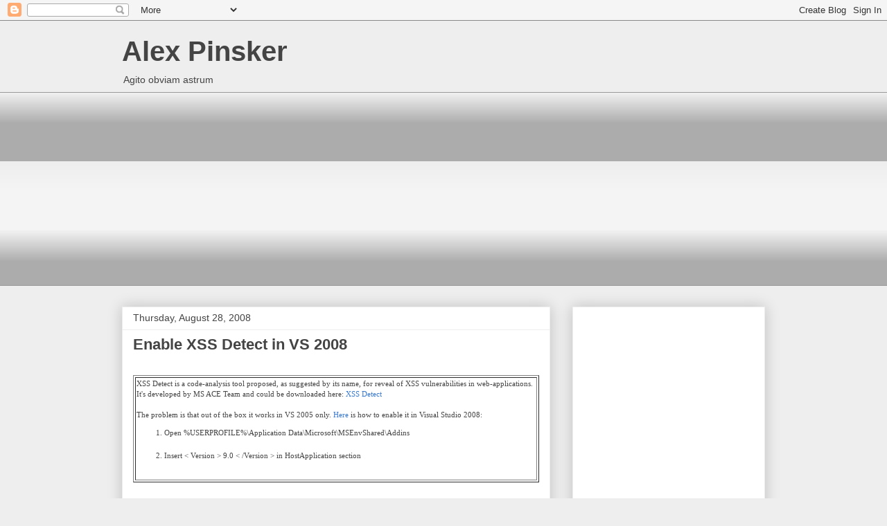

--- FILE ---
content_type: text/html; charset=utf-8
request_url: https://www.google.com/recaptcha/api2/aframe
body_size: 267
content:
<!DOCTYPE HTML><html><head><meta http-equiv="content-type" content="text/html; charset=UTF-8"></head><body><script nonce="GMk1EhM3POvWpe7aPR44vw">/** Anti-fraud and anti-abuse applications only. See google.com/recaptcha */ try{var clients={'sodar':'https://pagead2.googlesyndication.com/pagead/sodar?'};window.addEventListener("message",function(a){try{if(a.source===window.parent){var b=JSON.parse(a.data);var c=clients[b['id']];if(c){var d=document.createElement('img');d.src=c+b['params']+'&rc='+(localStorage.getItem("rc::a")?sessionStorage.getItem("rc::b"):"");window.document.body.appendChild(d);sessionStorage.setItem("rc::e",parseInt(sessionStorage.getItem("rc::e")||0)+1);localStorage.setItem("rc::h",'1768608028880');}}}catch(b){}});window.parent.postMessage("_grecaptcha_ready", "*");}catch(b){}</script></body></html>